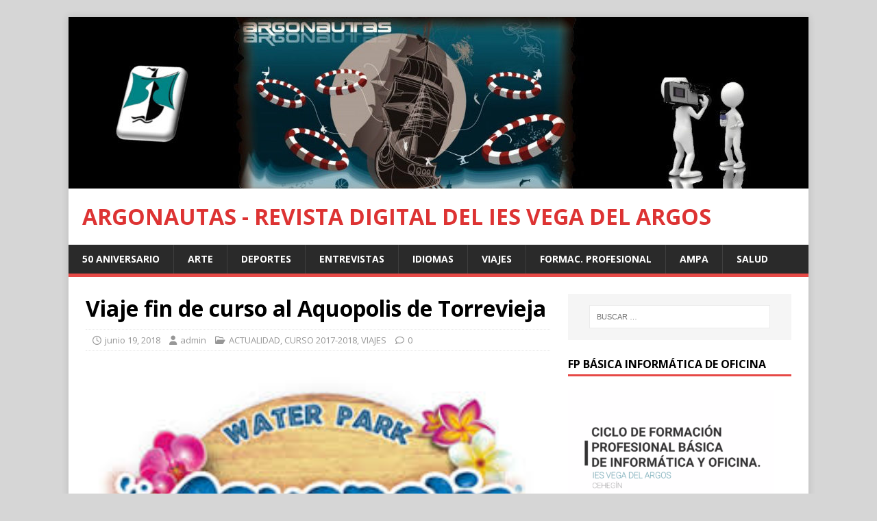

--- FILE ---
content_type: text/html; charset=UTF-8
request_url: https://argonautasdigital.com/actualidad/viaje-fin-de-curso-al-aquopolis-de-torrevieja/
body_size: 31392
content:
<!DOCTYPE html>
<html class="no-js" lang="es">
<head>
<meta charset="UTF-8">
<meta name="viewport" content="width=device-width, initial-scale=1.0">
<link rel="profile" href="http://gmpg.org/xfn/11" />
<link rel="pingback" href="https://argonautasdigital.com/xmlrpc.php" />
<title>Viaje fin de curso al Aquopolis de Torrevieja &#8211; ARGONAUTAS &#8211; Revista Digital del IES Vega del Argos</title>
          <script>
            (function(d){
              var js, id = 'powr-js', ref = d.getElementsByTagName('script')[0];
              if (d.getElementById(id)) {return;}
              js = d.createElement('script'); js.id = id; js.async = true;
              js.src = '//www.powr.io/powr.js';
              js.setAttribute('powr-token','We7AUuTAFP1513602892');
              js.setAttribute('external-type','wordpress');
              ref.parentNode.insertBefore(js, ref);
            }(document));
          </script>
          <meta name='robots' content='max-image-preview:large' />
	<style>img:is([sizes="auto" i], [sizes^="auto," i]) { contain-intrinsic-size: 3000px 1500px }</style>
	<link rel='dns-prefetch' href='//ws.sharethis.com' />
<link rel='dns-prefetch' href='//fonts.googleapis.com' />
<link rel="alternate" type="application/rss+xml" title="ARGONAUTAS - Revista Digital del IES Vega del Argos &raquo; Feed" href="https://argonautasdigital.com/feed/" />
<link rel="alternate" type="application/rss+xml" title="ARGONAUTAS - Revista Digital del IES Vega del Argos &raquo; Feed de los comentarios" href="https://argonautasdigital.com/comments/feed/" />
<link rel="alternate" type="application/rss+xml" title="ARGONAUTAS - Revista Digital del IES Vega del Argos &raquo; Comentario Viaje fin de curso al Aquopolis de Torrevieja del feed" href="https://argonautasdigital.com/actualidad/viaje-fin-de-curso-al-aquopolis-de-torrevieja/feed/" />
<script type="text/javascript">
/* <![CDATA[ */
window._wpemojiSettings = {"baseUrl":"https:\/\/s.w.org\/images\/core\/emoji\/16.0.1\/72x72\/","ext":".png","svgUrl":"https:\/\/s.w.org\/images\/core\/emoji\/16.0.1\/svg\/","svgExt":".svg","source":{"concatemoji":"https:\/\/argonautasdigital.com\/wp-includes\/js\/wp-emoji-release.min.js?ver=6.8.3"}};
/*! This file is auto-generated */
!function(s,n){var o,i,e;function c(e){try{var t={supportTests:e,timestamp:(new Date).valueOf()};sessionStorage.setItem(o,JSON.stringify(t))}catch(e){}}function p(e,t,n){e.clearRect(0,0,e.canvas.width,e.canvas.height),e.fillText(t,0,0);var t=new Uint32Array(e.getImageData(0,0,e.canvas.width,e.canvas.height).data),a=(e.clearRect(0,0,e.canvas.width,e.canvas.height),e.fillText(n,0,0),new Uint32Array(e.getImageData(0,0,e.canvas.width,e.canvas.height).data));return t.every(function(e,t){return e===a[t]})}function u(e,t){e.clearRect(0,0,e.canvas.width,e.canvas.height),e.fillText(t,0,0);for(var n=e.getImageData(16,16,1,1),a=0;a<n.data.length;a++)if(0!==n.data[a])return!1;return!0}function f(e,t,n,a){switch(t){case"flag":return n(e,"\ud83c\udff3\ufe0f\u200d\u26a7\ufe0f","\ud83c\udff3\ufe0f\u200b\u26a7\ufe0f")?!1:!n(e,"\ud83c\udde8\ud83c\uddf6","\ud83c\udde8\u200b\ud83c\uddf6")&&!n(e,"\ud83c\udff4\udb40\udc67\udb40\udc62\udb40\udc65\udb40\udc6e\udb40\udc67\udb40\udc7f","\ud83c\udff4\u200b\udb40\udc67\u200b\udb40\udc62\u200b\udb40\udc65\u200b\udb40\udc6e\u200b\udb40\udc67\u200b\udb40\udc7f");case"emoji":return!a(e,"\ud83e\udedf")}return!1}function g(e,t,n,a){var r="undefined"!=typeof WorkerGlobalScope&&self instanceof WorkerGlobalScope?new OffscreenCanvas(300,150):s.createElement("canvas"),o=r.getContext("2d",{willReadFrequently:!0}),i=(o.textBaseline="top",o.font="600 32px Arial",{});return e.forEach(function(e){i[e]=t(o,e,n,a)}),i}function t(e){var t=s.createElement("script");t.src=e,t.defer=!0,s.head.appendChild(t)}"undefined"!=typeof Promise&&(o="wpEmojiSettingsSupports",i=["flag","emoji"],n.supports={everything:!0,everythingExceptFlag:!0},e=new Promise(function(e){s.addEventListener("DOMContentLoaded",e,{once:!0})}),new Promise(function(t){var n=function(){try{var e=JSON.parse(sessionStorage.getItem(o));if("object"==typeof e&&"number"==typeof e.timestamp&&(new Date).valueOf()<e.timestamp+604800&&"object"==typeof e.supportTests)return e.supportTests}catch(e){}return null}();if(!n){if("undefined"!=typeof Worker&&"undefined"!=typeof OffscreenCanvas&&"undefined"!=typeof URL&&URL.createObjectURL&&"undefined"!=typeof Blob)try{var e="postMessage("+g.toString()+"("+[JSON.stringify(i),f.toString(),p.toString(),u.toString()].join(",")+"));",a=new Blob([e],{type:"text/javascript"}),r=new Worker(URL.createObjectURL(a),{name:"wpTestEmojiSupports"});return void(r.onmessage=function(e){c(n=e.data),r.terminate(),t(n)})}catch(e){}c(n=g(i,f,p,u))}t(n)}).then(function(e){for(var t in e)n.supports[t]=e[t],n.supports.everything=n.supports.everything&&n.supports[t],"flag"!==t&&(n.supports.everythingExceptFlag=n.supports.everythingExceptFlag&&n.supports[t]);n.supports.everythingExceptFlag=n.supports.everythingExceptFlag&&!n.supports.flag,n.DOMReady=!1,n.readyCallback=function(){n.DOMReady=!0}}).then(function(){return e}).then(function(){var e;n.supports.everything||(n.readyCallback(),(e=n.source||{}).concatemoji?t(e.concatemoji):e.wpemoji&&e.twemoji&&(t(e.twemoji),t(e.wpemoji)))}))}((window,document),window._wpemojiSettings);
/* ]]> */
</script>
<style id='wp-emoji-styles-inline-css' type='text/css'>

	img.wp-smiley, img.emoji {
		display: inline !important;
		border: none !important;
		box-shadow: none !important;
		height: 1em !important;
		width: 1em !important;
		margin: 0 0.07em !important;
		vertical-align: -0.1em !important;
		background: none !important;
		padding: 0 !important;
	}
</style>
<link rel='stylesheet' id='wp-block-library-css' href='https://argonautasdigital.com/wp-includes/css/dist/block-library/style.min.css?ver=6.8.3' type='text/css' media='all' />
<style id='classic-theme-styles-inline-css' type='text/css'>
/*! This file is auto-generated */
.wp-block-button__link{color:#fff;background-color:#32373c;border-radius:9999px;box-shadow:none;text-decoration:none;padding:calc(.667em + 2px) calc(1.333em + 2px);font-size:1.125em}.wp-block-file__button{background:#32373c;color:#fff;text-decoration:none}
</style>
<link rel='stylesheet' id='gutenberg-pdfjs-style-css' href='https://argonautasdigital.com/wp-content/plugins/pdfjs-viewer-shortcode/inc/../blocks/build/style-index.css?ver=1769079590' type='text/css' media='all' />
<style id='global-styles-inline-css' type='text/css'>
:root{--wp--preset--aspect-ratio--square: 1;--wp--preset--aspect-ratio--4-3: 4/3;--wp--preset--aspect-ratio--3-4: 3/4;--wp--preset--aspect-ratio--3-2: 3/2;--wp--preset--aspect-ratio--2-3: 2/3;--wp--preset--aspect-ratio--16-9: 16/9;--wp--preset--aspect-ratio--9-16: 9/16;--wp--preset--color--black: #000000;--wp--preset--color--cyan-bluish-gray: #abb8c3;--wp--preset--color--white: #ffffff;--wp--preset--color--pale-pink: #f78da7;--wp--preset--color--vivid-red: #cf2e2e;--wp--preset--color--luminous-vivid-orange: #ff6900;--wp--preset--color--luminous-vivid-amber: #fcb900;--wp--preset--color--light-green-cyan: #7bdcb5;--wp--preset--color--vivid-green-cyan: #00d084;--wp--preset--color--pale-cyan-blue: #8ed1fc;--wp--preset--color--vivid-cyan-blue: #0693e3;--wp--preset--color--vivid-purple: #9b51e0;--wp--preset--gradient--vivid-cyan-blue-to-vivid-purple: linear-gradient(135deg,rgba(6,147,227,1) 0%,rgb(155,81,224) 100%);--wp--preset--gradient--light-green-cyan-to-vivid-green-cyan: linear-gradient(135deg,rgb(122,220,180) 0%,rgb(0,208,130) 100%);--wp--preset--gradient--luminous-vivid-amber-to-luminous-vivid-orange: linear-gradient(135deg,rgba(252,185,0,1) 0%,rgba(255,105,0,1) 100%);--wp--preset--gradient--luminous-vivid-orange-to-vivid-red: linear-gradient(135deg,rgba(255,105,0,1) 0%,rgb(207,46,46) 100%);--wp--preset--gradient--very-light-gray-to-cyan-bluish-gray: linear-gradient(135deg,rgb(238,238,238) 0%,rgb(169,184,195) 100%);--wp--preset--gradient--cool-to-warm-spectrum: linear-gradient(135deg,rgb(74,234,220) 0%,rgb(151,120,209) 20%,rgb(207,42,186) 40%,rgb(238,44,130) 60%,rgb(251,105,98) 80%,rgb(254,248,76) 100%);--wp--preset--gradient--blush-light-purple: linear-gradient(135deg,rgb(255,206,236) 0%,rgb(152,150,240) 100%);--wp--preset--gradient--blush-bordeaux: linear-gradient(135deg,rgb(254,205,165) 0%,rgb(254,45,45) 50%,rgb(107,0,62) 100%);--wp--preset--gradient--luminous-dusk: linear-gradient(135deg,rgb(255,203,112) 0%,rgb(199,81,192) 50%,rgb(65,88,208) 100%);--wp--preset--gradient--pale-ocean: linear-gradient(135deg,rgb(255,245,203) 0%,rgb(182,227,212) 50%,rgb(51,167,181) 100%);--wp--preset--gradient--electric-grass: linear-gradient(135deg,rgb(202,248,128) 0%,rgb(113,206,126) 100%);--wp--preset--gradient--midnight: linear-gradient(135deg,rgb(2,3,129) 0%,rgb(40,116,252) 100%);--wp--preset--font-size--small: 13px;--wp--preset--font-size--medium: 20px;--wp--preset--font-size--large: 36px;--wp--preset--font-size--x-large: 42px;--wp--preset--spacing--20: 0.44rem;--wp--preset--spacing--30: 0.67rem;--wp--preset--spacing--40: 1rem;--wp--preset--spacing--50: 1.5rem;--wp--preset--spacing--60: 2.25rem;--wp--preset--spacing--70: 3.38rem;--wp--preset--spacing--80: 5.06rem;--wp--preset--shadow--natural: 6px 6px 9px rgba(0, 0, 0, 0.2);--wp--preset--shadow--deep: 12px 12px 50px rgba(0, 0, 0, 0.4);--wp--preset--shadow--sharp: 6px 6px 0px rgba(0, 0, 0, 0.2);--wp--preset--shadow--outlined: 6px 6px 0px -3px rgba(255, 255, 255, 1), 6px 6px rgba(0, 0, 0, 1);--wp--preset--shadow--crisp: 6px 6px 0px rgba(0, 0, 0, 1);}:where(.is-layout-flex){gap: 0.5em;}:where(.is-layout-grid){gap: 0.5em;}body .is-layout-flex{display: flex;}.is-layout-flex{flex-wrap: wrap;align-items: center;}.is-layout-flex > :is(*, div){margin: 0;}body .is-layout-grid{display: grid;}.is-layout-grid > :is(*, div){margin: 0;}:where(.wp-block-columns.is-layout-flex){gap: 2em;}:where(.wp-block-columns.is-layout-grid){gap: 2em;}:where(.wp-block-post-template.is-layout-flex){gap: 1.25em;}:where(.wp-block-post-template.is-layout-grid){gap: 1.25em;}.has-black-color{color: var(--wp--preset--color--black) !important;}.has-cyan-bluish-gray-color{color: var(--wp--preset--color--cyan-bluish-gray) !important;}.has-white-color{color: var(--wp--preset--color--white) !important;}.has-pale-pink-color{color: var(--wp--preset--color--pale-pink) !important;}.has-vivid-red-color{color: var(--wp--preset--color--vivid-red) !important;}.has-luminous-vivid-orange-color{color: var(--wp--preset--color--luminous-vivid-orange) !important;}.has-luminous-vivid-amber-color{color: var(--wp--preset--color--luminous-vivid-amber) !important;}.has-light-green-cyan-color{color: var(--wp--preset--color--light-green-cyan) !important;}.has-vivid-green-cyan-color{color: var(--wp--preset--color--vivid-green-cyan) !important;}.has-pale-cyan-blue-color{color: var(--wp--preset--color--pale-cyan-blue) !important;}.has-vivid-cyan-blue-color{color: var(--wp--preset--color--vivid-cyan-blue) !important;}.has-vivid-purple-color{color: var(--wp--preset--color--vivid-purple) !important;}.has-black-background-color{background-color: var(--wp--preset--color--black) !important;}.has-cyan-bluish-gray-background-color{background-color: var(--wp--preset--color--cyan-bluish-gray) !important;}.has-white-background-color{background-color: var(--wp--preset--color--white) !important;}.has-pale-pink-background-color{background-color: var(--wp--preset--color--pale-pink) !important;}.has-vivid-red-background-color{background-color: var(--wp--preset--color--vivid-red) !important;}.has-luminous-vivid-orange-background-color{background-color: var(--wp--preset--color--luminous-vivid-orange) !important;}.has-luminous-vivid-amber-background-color{background-color: var(--wp--preset--color--luminous-vivid-amber) !important;}.has-light-green-cyan-background-color{background-color: var(--wp--preset--color--light-green-cyan) !important;}.has-vivid-green-cyan-background-color{background-color: var(--wp--preset--color--vivid-green-cyan) !important;}.has-pale-cyan-blue-background-color{background-color: var(--wp--preset--color--pale-cyan-blue) !important;}.has-vivid-cyan-blue-background-color{background-color: var(--wp--preset--color--vivid-cyan-blue) !important;}.has-vivid-purple-background-color{background-color: var(--wp--preset--color--vivid-purple) !important;}.has-black-border-color{border-color: var(--wp--preset--color--black) !important;}.has-cyan-bluish-gray-border-color{border-color: var(--wp--preset--color--cyan-bluish-gray) !important;}.has-white-border-color{border-color: var(--wp--preset--color--white) !important;}.has-pale-pink-border-color{border-color: var(--wp--preset--color--pale-pink) !important;}.has-vivid-red-border-color{border-color: var(--wp--preset--color--vivid-red) !important;}.has-luminous-vivid-orange-border-color{border-color: var(--wp--preset--color--luminous-vivid-orange) !important;}.has-luminous-vivid-amber-border-color{border-color: var(--wp--preset--color--luminous-vivid-amber) !important;}.has-light-green-cyan-border-color{border-color: var(--wp--preset--color--light-green-cyan) !important;}.has-vivid-green-cyan-border-color{border-color: var(--wp--preset--color--vivid-green-cyan) !important;}.has-pale-cyan-blue-border-color{border-color: var(--wp--preset--color--pale-cyan-blue) !important;}.has-vivid-cyan-blue-border-color{border-color: var(--wp--preset--color--vivid-cyan-blue) !important;}.has-vivid-purple-border-color{border-color: var(--wp--preset--color--vivid-purple) !important;}.has-vivid-cyan-blue-to-vivid-purple-gradient-background{background: var(--wp--preset--gradient--vivid-cyan-blue-to-vivid-purple) !important;}.has-light-green-cyan-to-vivid-green-cyan-gradient-background{background: var(--wp--preset--gradient--light-green-cyan-to-vivid-green-cyan) !important;}.has-luminous-vivid-amber-to-luminous-vivid-orange-gradient-background{background: var(--wp--preset--gradient--luminous-vivid-amber-to-luminous-vivid-orange) !important;}.has-luminous-vivid-orange-to-vivid-red-gradient-background{background: var(--wp--preset--gradient--luminous-vivid-orange-to-vivid-red) !important;}.has-very-light-gray-to-cyan-bluish-gray-gradient-background{background: var(--wp--preset--gradient--very-light-gray-to-cyan-bluish-gray) !important;}.has-cool-to-warm-spectrum-gradient-background{background: var(--wp--preset--gradient--cool-to-warm-spectrum) !important;}.has-blush-light-purple-gradient-background{background: var(--wp--preset--gradient--blush-light-purple) !important;}.has-blush-bordeaux-gradient-background{background: var(--wp--preset--gradient--blush-bordeaux) !important;}.has-luminous-dusk-gradient-background{background: var(--wp--preset--gradient--luminous-dusk) !important;}.has-pale-ocean-gradient-background{background: var(--wp--preset--gradient--pale-ocean) !important;}.has-electric-grass-gradient-background{background: var(--wp--preset--gradient--electric-grass) !important;}.has-midnight-gradient-background{background: var(--wp--preset--gradient--midnight) !important;}.has-small-font-size{font-size: var(--wp--preset--font-size--small) !important;}.has-medium-font-size{font-size: var(--wp--preset--font-size--medium) !important;}.has-large-font-size{font-size: var(--wp--preset--font-size--large) !important;}.has-x-large-font-size{font-size: var(--wp--preset--font-size--x-large) !important;}
:where(.wp-block-post-template.is-layout-flex){gap: 1.25em;}:where(.wp-block-post-template.is-layout-grid){gap: 1.25em;}
:where(.wp-block-columns.is-layout-flex){gap: 2em;}:where(.wp-block-columns.is-layout-grid){gap: 2em;}
:root :where(.wp-block-pullquote){font-size: 1.5em;line-height: 1.6;}
</style>
<link rel='stylesheet' id='mh-google-fonts-css' href='https://fonts.googleapis.com/css?family=Open+Sans:400,400italic,700,600' type='text/css' media='all' />
<link rel='stylesheet' id='mh-magazine-lite-css' href='https://argonautasdigital.com/wp-content/themes/mh-magazine-lite/style.css?ver=2.10.0' type='text/css' media='all' />
<link rel='stylesheet' id='mh-font-awesome-css' href='https://argonautasdigital.com/wp-content/themes/mh-magazine-lite/includes/font-awesome.min.css' type='text/css' media='all' />
<link rel='stylesheet' id='video-js-css' href='https://argonautasdigital.com/wp-content/plugins/video-embed-thumbnail-generator/video-js/video-js.min.css?ver=7.17.0' type='text/css' media='all' />
<link rel='stylesheet' id='video-js-kg-skin-css' href='https://argonautasdigital.com/wp-content/plugins/video-embed-thumbnail-generator/video-js/kg-video-js-skin.css?ver=4.10.3' type='text/css' media='all' />
<link rel='stylesheet' id='kgvid_video_styles-css' href='https://argonautasdigital.com/wp-content/plugins/video-embed-thumbnail-generator/src/public/css/videopack-styles.css?ver=4.10.3' type='text/css' media='all' />
<link rel='stylesheet' id='adswscCSS-css' href='https://argonautasdigital.com/wp-content/plugins/ads-wp-site-count/css/styles.css?ver=6.8.3' type='text/css' media='all' />
<link rel='stylesheet' id='mediaelementjs-styles-css' href='http://argonautasdigital.com/wp-content/plugins/media-element-html5-video-and-audio-player/mediaelement/v4/mediaelementplayer.min.css?ver=6.8.3' type='text/css' media='all' />
<link rel='stylesheet' id='mediaelementjs-styles-legacy-css' href='http://argonautasdigital.com/wp-content/plugins/media-element-html5-video-and-audio-player/mediaelement/v4/mediaelementplayer-legacy.min.css?ver=6.8.3' type='text/css' media='all' />
<script type="text/javascript" src="https://argonautasdigital.com/wp-includes/js/jquery/jquery.min.js?ver=3.7.1" id="jquery-core-js"></script>
<script type="text/javascript" src="https://argonautasdigital.com/wp-includes/js/jquery/jquery-migrate.min.js?ver=3.4.1" id="jquery-migrate-js"></script>
<script type="text/javascript" id="mh-scripts-js-extra">
/* <![CDATA[ */
var mh_magazine = {"text":{"toggle_menu":"Alternar el men\u00fa"}};
/* ]]> */
</script>
<script type="text/javascript" src="https://argonautasdigital.com/wp-content/themes/mh-magazine-lite/js/scripts.js?ver=2.10.0" id="mh-scripts-js"></script>
<script id='st_insights_js' type="text/javascript" src="https://ws.sharethis.com/button/st_insights.js?publisher=eba0f3ba-f9ab-408c-bc68-c28af5afe749&amp;product=feather&amp;ver=1763125560" id="feather-sharethis-js"></script>
<script type="text/javascript" src="http://argonautasdigital.com/wp-content/plugins/media-element-html5-video-and-audio-player/mediaelement/v4/mediaelement-and-player.min.js?ver=4.2.8" id="mediaelementjs-scripts-js"></script>
<link rel="https://api.w.org/" href="https://argonautasdigital.com/wp-json/" /><link rel="alternate" title="JSON" type="application/json" href="https://argonautasdigital.com/wp-json/wp/v2/posts/519" /><link rel="EditURI" type="application/rsd+xml" title="RSD" href="https://argonautasdigital.com/xmlrpc.php?rsd" />
<meta name="generator" content="WordPress 6.8.3" />
<link rel="canonical" href="https://argonautasdigital.com/actualidad/viaje-fin-de-curso-al-aquopolis-de-torrevieja/" />
<link rel='shortlink' href='https://argonautasdigital.com/?p=519' />
<link rel="alternate" title="oEmbed (JSON)" type="application/json+oembed" href="https://argonautasdigital.com/wp-json/oembed/1.0/embed?url=https%3A%2F%2Fargonautasdigital.com%2Factualidad%2Fviaje-fin-de-curso-al-aquopolis-de-torrevieja%2F" />
<link rel="alternate" title="oEmbed (XML)" type="text/xml+oembed" href="https://argonautasdigital.com/wp-json/oembed/1.0/embed?url=https%3A%2F%2Fargonautasdigital.com%2Factualidad%2Fviaje-fin-de-curso-al-aquopolis-de-torrevieja%2F&#038;format=xml" />
<!--[if lt IE 9]>
<script src="https://argonautasdigital.com/wp-content/themes/mh-magazine-lite/js/css3-mediaqueries.js"></script>
<![endif]-->

<style type="text/css"></style>
<style type="text/css" id="custom-background-css">
body.custom-background { background-color: #d6d6d6; }
</style>
	<style>
.synved-social-resolution-single {
display: inline-block;
}
.synved-social-resolution-normal {
display: inline-block;
}
.synved-social-resolution-hidef {
display: none;
}

@media only screen and (min--moz-device-pixel-ratio: 2),
only screen and (-o-min-device-pixel-ratio: 2/1),
only screen and (-webkit-min-device-pixel-ratio: 2),
only screen and (min-device-pixel-ratio: 2),
only screen and (min-resolution: 2dppx),
only screen and (min-resolution: 192dpi) {
	.synved-social-resolution-normal {
	display: none;
	}
	.synved-social-resolution-hidef {
	display: inline-block;
	}
}
</style></head>
<body id="mh-mobile" class="wp-singular post-template-default single single-post postid-519 single-format-standard custom-background wp-theme-mh-magazine-lite mh-right-sb" itemscope="itemscope" itemtype="https://schema.org/WebPage">
<div class="mh-container mh-container-outer">
<div class="mh-header-mobile-nav mh-clearfix"></div>
<header class="mh-header" itemscope="itemscope" itemtype="https://schema.org/WPHeader">
	<div class="mh-container mh-container-inner mh-row mh-clearfix">
		<div class="mh-custom-header mh-clearfix">
<a class="mh-header-image-link" href="https://argonautasdigital.com/" title="ARGONAUTAS - Revista Digital del IES Vega del Argos" rel="home">
<img class="mh-header-image" src="https://argonautasdigital.com/wp-content/uploads/2017/10/cropped-encabezado-argonautas-completo.jpg" height="250" width="1080" alt="ARGONAUTAS - Revista Digital del IES Vega del Argos" />
</a>
<div class="mh-site-identity">
<div class="mh-site-logo" role="banner" itemscope="itemscope" itemtype="https://schema.org/Brand">
<style type="text/css" id="mh-header-css">.mh-header-title, .mh-header-tagline { color: #dd3333; }</style>
<div class="mh-header-text">
<a class="mh-header-text-link" href="https://argonautasdigital.com/" title="ARGONAUTAS - Revista Digital del IES Vega del Argos" rel="home">
<h2 class="mh-header-title">ARGONAUTAS - Revista Digital del IES Vega del Argos</h2>
</a>
</div>
</div>
</div>
</div>
	</div>
	<div class="mh-main-nav-wrap">
		<nav class="mh-navigation mh-main-nav mh-container mh-container-inner mh-clearfix" itemscope="itemscope" itemtype="https://schema.org/SiteNavigationElement">
			<div class="menu-superior-container"><ul id="menu-superior" class="menu"><li id="menu-item-620" class="menu-item menu-item-type-taxonomy menu-item-object-category menu-item-620"><a href="https://argonautasdigital.com/category/50-aniversario/">50 ANIVERSARIO</a></li>
<li id="menu-item-41" class="menu-item menu-item-type-taxonomy menu-item-object-category menu-item-41"><a href="https://argonautasdigital.com/category/arte/">ARTE</a></li>
<li id="menu-item-43" class="menu-item menu-item-type-taxonomy menu-item-object-category menu-item-43"><a href="https://argonautasdigital.com/category/deportes/">DEPORTES</a></li>
<li id="menu-item-44" class="menu-item menu-item-type-taxonomy menu-item-object-category menu-item-44"><a href="https://argonautasdigital.com/category/entrevistas/">ENTREVISTAS</a></li>
<li id="menu-item-45" class="menu-item menu-item-type-taxonomy menu-item-object-category menu-item-45"><a href="https://argonautasdigital.com/category/idiomas/">IDIOMAS</a></li>
<li id="menu-item-46" class="menu-item menu-item-type-taxonomy menu-item-object-category current-post-ancestor current-menu-parent current-post-parent menu-item-46"><a href="https://argonautasdigital.com/category/viajes/">VIAJES</a></li>
<li id="menu-item-243" class="menu-item menu-item-type-taxonomy menu-item-object-category menu-item-243"><a href="https://argonautasdigital.com/category/formacion-profesional/">FORMAC. PROFESIONAL</a></li>
<li id="menu-item-619" class="menu-item menu-item-type-taxonomy menu-item-object-category menu-item-619"><a href="https://argonautasdigital.com/category/ampa/">AMPA</a></li>
<li id="menu-item-1321" class="menu-item menu-item-type-post_type menu-item-object-page menu-item-1321"><a href="https://argonautasdigital.com/boomerang-de-la-salud/">SALUD</a></li>
</ul></div>		</nav>
	</div>
</header><div class="mh-wrapper mh-clearfix">
	<div id="main-content" class="mh-content" role="main" itemprop="mainContentOfPage"><article id="post-519" class="post-519 post type-post status-publish format-standard has-post-thumbnail hentry category-actualidad category-curso-2017-2018 category-viajes tag-apuntate-un-punto tag-aquopolis tag-fin-de-curso tag-viaje">
	<header class="entry-header mh-clearfix"><h1 class="entry-title">Viaje fin de curso al Aquopolis de Torrevieja</h1><p class="mh-meta entry-meta">
<span class="entry-meta-date updated"><i class="far fa-clock"></i><a href="https://argonautasdigital.com/2018/06/">junio 19, 2018</a></span>
<span class="entry-meta-author author vcard"><i class="fa fa-user"></i><a class="fn" href="https://argonautasdigital.com/author/admin/">admin</a></span>
<span class="entry-meta-categories"><i class="far fa-folder-open"></i><a href="https://argonautasdigital.com/category/actualidad/" rel="category tag">ACTUALIDAD</a>, <a href="https://argonautasdigital.com/category/curso-2017-2018/" rel="category tag">CURSO 2017-2018</a>, <a href="https://argonautasdigital.com/category/viajes/" rel="category tag">VIAJES</a></span>
<span class="entry-meta-comments"><i class="far fa-comment"></i><a class="mh-comment-scroll" href="https://argonautasdigital.com/actualidad/viaje-fin-de-curso-al-aquopolis-de-torrevieja/#mh-comments">0</a></span>
</p>
	</header>
		<div class="entry-content mh-clearfix">
<figure class="entry-thumbnail">
<img src="https://argonautasdigital.com/wp-content/uploads/2018/06/aquopolis.jpg" alt="" title="aquopolis" />
</figure>
<a class="synved-social-button synved-social-button-share synved-social-size-48 synved-social-resolution-single synved-social-provider-facebook nolightbox" data-provider="facebook" target="_blank" rel="nofollow" title="Share on Facebook" href="https://www.facebook.com/sharer.php?u=https%3A%2F%2Fargonautasdigital.com%2Factualidad%2Fviaje-fin-de-curso-al-aquopolis-de-torrevieja%2F&#038;t=Viaje%20fin%20de%20curso%20al%20Aquopolis%20de%20Torrevieja&#038;s=100&#038;p&#091;url&#093;=https%3A%2F%2Fargonautasdigital.com%2Factualidad%2Fviaje-fin-de-curso-al-aquopolis-de-torrevieja%2F&#038;p&#091;images&#093;&#091;0&#093;=https%3A%2F%2Fargonautasdigital.com%2Fwp-content%2Fuploads%2F2018%2F06%2Faquopolis.jpg&#038;p&#091;title&#093;=Viaje%20fin%20de%20curso%20al%20Aquopolis%20de%20Torrevieja" style="font-size: 0px;width:48px;height:48px;margin:0;margin-bottom:5px;margin-right:5px"><img decoding="async" alt="Facebook" title="Share on Facebook" class="synved-share-image synved-social-image synved-social-image-share" width="48" height="48" style="display: inline;width:48px;height:48px;margin: 0;padding: 0;border: none;box-shadow: none" src="https://argonautasdigital.com/wp-content/plugins/social-media-feather/synved-social/image/social/regular/96x96/facebook.png" /></a><a class="synved-social-button synved-social-button-share synved-social-size-48 synved-social-resolution-single synved-social-provider-twitter nolightbox" data-provider="twitter" target="_blank" rel="nofollow" title="Share on Twitter" href="https://twitter.com/intent/tweet?url=https%3A%2F%2Fargonautasdigital.com%2Factualidad%2Fviaje-fin-de-curso-al-aquopolis-de-torrevieja%2F&#038;text=Hey%20check%20this%20out" style="font-size: 0px;width:48px;height:48px;margin:0;margin-bottom:5px;margin-right:5px"><img decoding="async" alt="twitter" title="Share on Twitter" class="synved-share-image synved-social-image synved-social-image-share" width="48" height="48" style="display: inline;width:48px;height:48px;margin: 0;padding: 0;border: none;box-shadow: none" src="https://argonautasdigital.com/wp-content/plugins/social-media-feather/synved-social/image/social/regular/96x96/twitter.png" /></a><a class="synved-social-button synved-social-button-share synved-social-size-48 synved-social-resolution-single synved-social-provider-reddit nolightbox" data-provider="reddit" target="_blank" rel="nofollow" title="Share on Reddit" href="https://www.reddit.com/submit?url=https%3A%2F%2Fargonautasdigital.com%2Factualidad%2Fviaje-fin-de-curso-al-aquopolis-de-torrevieja%2F&#038;title=Viaje%20fin%20de%20curso%20al%20Aquopolis%20de%20Torrevieja" style="font-size: 0px;width:48px;height:48px;margin:0;margin-bottom:5px;margin-right:5px"><img decoding="async" alt="reddit" title="Share on Reddit" class="synved-share-image synved-social-image synved-social-image-share" width="48" height="48" style="display: inline;width:48px;height:48px;margin: 0;padding: 0;border: none;box-shadow: none" src="https://argonautasdigital.com/wp-content/plugins/social-media-feather/synved-social/image/social/regular/96x96/reddit.png" /></a><a class="synved-social-button synved-social-button-share synved-social-size-48 synved-social-resolution-single synved-social-provider-pinterest nolightbox" data-provider="pinterest" target="_blank" rel="nofollow" title="Pin it with Pinterest" href="https://pinterest.com/pin/create/button/?url=https%3A%2F%2Fargonautasdigital.com%2Factualidad%2Fviaje-fin-de-curso-al-aquopolis-de-torrevieja%2F&#038;media=https%3A%2F%2Fargonautasdigital.com%2Fwp-content%2Fuploads%2F2018%2F06%2Faquopolis.jpg&#038;description=Viaje%20fin%20de%20curso%20al%20Aquopolis%20de%20Torrevieja" style="font-size: 0px;width:48px;height:48px;margin:0;margin-bottom:5px;margin-right:5px"><img loading="lazy" decoding="async" alt="pinterest" title="Pin it with Pinterest" class="synved-share-image synved-social-image synved-social-image-share" width="48" height="48" style="display: inline;width:48px;height:48px;margin: 0;padding: 0;border: none;box-shadow: none" src="https://argonautasdigital.com/wp-content/plugins/social-media-feather/synved-social/image/social/regular/96x96/pinterest.png" /></a><a class="synved-social-button synved-social-button-share synved-social-size-48 synved-social-resolution-single synved-social-provider-linkedin nolightbox" data-provider="linkedin" target="_blank" rel="nofollow" title="Share on Linkedin" href="https://www.linkedin.com/shareArticle?mini=true&#038;url=https%3A%2F%2Fargonautasdigital.com%2Factualidad%2Fviaje-fin-de-curso-al-aquopolis-de-torrevieja%2F&#038;title=Viaje%20fin%20de%20curso%20al%20Aquopolis%20de%20Torrevieja" style="font-size: 0px;width:48px;height:48px;margin:0;margin-bottom:5px;margin-right:5px"><img loading="lazy" decoding="async" alt="linkedin" title="Share on Linkedin" class="synved-share-image synved-social-image synved-social-image-share" width="48" height="48" style="display: inline;width:48px;height:48px;margin: 0;padding: 0;border: none;box-shadow: none" src="https://argonautasdigital.com/wp-content/plugins/social-media-feather/synved-social/image/social/regular/96x96/linkedin.png" /></a><a class="synved-social-button synved-social-button-share synved-social-size-48 synved-social-resolution-single synved-social-provider-mail nolightbox" data-provider="mail" rel="nofollow" title="Share by email" href="mailto:?subject=Viaje%20fin%20de%20curso%20al%20Aquopolis%20de%20Torrevieja&#038;body=Hey%20check%20this%20out:%20https%3A%2F%2Fargonautasdigital.com%2Factualidad%2Fviaje-fin-de-curso-al-aquopolis-de-torrevieja%2F" style="font-size: 0px;width:48px;height:48px;margin:0;margin-bottom:5px"><img loading="lazy" decoding="async" alt="mail" title="Share by email" class="synved-share-image synved-social-image synved-social-image-share" width="48" height="48" style="display: inline;width:48px;height:48px;margin: 0;padding: 0;border: none;box-shadow: none" src="https://argonautasdigital.com/wp-content/plugins/social-media-feather/synved-social/image/social/regular/96x96/mail.png" /></a><p>&nbsp;</p>
<p>El pasado 18 de Junio, como viene siendo tradición,  todos los alumnos del IES Vega del Argos pudieron disfrutar de una actividad final que en este curso consistía en la excursión al parque acuático de Torrevieja.</p>
<p>Un grupo de 80 alumnos acompañados por 5 profesores realizaron esta actividad extraescolar, donde se premia a los ganadores del programa «Apúntate un punto» así como a los responsables de cada grupo con una reducción del 50% en el coste final de la actividad. La diversión estuvo presente durante toda la jornada. Como comprobación, os dejamos unas fotos que lo demuestran:</p>
<div data-carousel-extra='{"blog_id":1,"permalink":"https:\/\/argonautasdigital.com\/actualidad\/viaje-fin-de-curso-al-aquopolis-de-torrevieja\/","likes_blog_id":false}' id='gallery-1' class='gallery galleryid-519 gallery-columns-3 gallery-size-thumbnail'><figure class='gallery-item'>
			<div class='gallery-icon landscape'>
				<a href='https://argonautasdigital.com/img_20180618_112932/'><img loading="lazy" decoding="async" width="150" height="150" src="https://argonautasdigital.com/wp-content/uploads/2018/06/IMG_20180618_112932-150x150.jpg" class="attachment-thumbnail size-thumbnail" alt="" data-attachment-id="526" data-orig-file="https://argonautasdigital.com/wp-content/uploads/2018/06/IMG_20180618_112932.jpg" data-orig-size="4160,3120" data-comments-opened="1" data-image-meta="{&quot;aperture&quot;:&quot;2&quot;,&quot;credit&quot;:&quot;&quot;,&quot;camera&quot;:&quot;Redmi 4X&quot;,&quot;caption&quot;:&quot;&quot;,&quot;created_timestamp&quot;:&quot;1529321372&quot;,&quot;copyright&quot;:&quot;&quot;,&quot;focal_length&quot;:&quot;4.12&quot;,&quot;iso&quot;:&quot;100&quot;,&quot;shutter_speed&quot;:&quot;0.00098425196850394&quot;,&quot;title&quot;:&quot;&quot;,&quot;orientation&quot;:&quot;0&quot;,&quot;keywords&quot;:&quot;Array&quot;}" data-image-title="IMG_20180618_112932" data-image-description="" data-medium-file="https://argonautasdigital.com/wp-content/uploads/2018/06/IMG_20180618_112932-300x225.jpg" data-large-file="https://argonautasdigital.com/wp-content/uploads/2018/06/IMG_20180618_112932-1024x768.jpg" /></a>
			</div></figure><figure class='gallery-item'>
			<div class='gallery-icon landscape'>
				<a href='https://argonautasdigital.com/img_20180618_180912/'><img loading="lazy" decoding="async" width="150" height="150" src="https://argonautasdigital.com/wp-content/uploads/2018/06/IMG_20180618_180912-150x150.jpg" class="attachment-thumbnail size-thumbnail" alt="" data-attachment-id="527" data-orig-file="https://argonautasdigital.com/wp-content/uploads/2018/06/IMG_20180618_180912.jpg" data-orig-size="4160,3120" data-comments-opened="1" data-image-meta="{&quot;aperture&quot;:&quot;2&quot;,&quot;credit&quot;:&quot;&quot;,&quot;camera&quot;:&quot;Redmi 4X&quot;,&quot;caption&quot;:&quot;&quot;,&quot;created_timestamp&quot;:&quot;1529345352&quot;,&quot;copyright&quot;:&quot;&quot;,&quot;focal_length&quot;:&quot;4.12&quot;,&quot;iso&quot;:&quot;100&quot;,&quot;shutter_speed&quot;:&quot;0.0017331022530329&quot;,&quot;title&quot;:&quot;&quot;,&quot;orientation&quot;:&quot;0&quot;,&quot;keywords&quot;:&quot;Array&quot;}" data-image-title="IMG_20180618_180912" data-image-description="" data-medium-file="https://argonautasdigital.com/wp-content/uploads/2018/06/IMG_20180618_180912-300x225.jpg" data-large-file="https://argonautasdigital.com/wp-content/uploads/2018/06/IMG_20180618_180912-1024x768.jpg" /></a>
			</div></figure><figure class='gallery-item'>
			<div class='gallery-icon landscape'>
				<a href='https://argonautasdigital.com/img_20180618_112814/'><img loading="lazy" decoding="async" width="150" height="150" src="https://argonautasdigital.com/wp-content/uploads/2018/06/IMG_20180618_112814-150x150.jpg" class="attachment-thumbnail size-thumbnail" alt="" data-attachment-id="524" data-orig-file="https://argonautasdigital.com/wp-content/uploads/2018/06/IMG_20180618_112814.jpg" data-orig-size="4160,3120" data-comments-opened="1" data-image-meta="{&quot;aperture&quot;:&quot;2&quot;,&quot;credit&quot;:&quot;&quot;,&quot;camera&quot;:&quot;Redmi 4X&quot;,&quot;caption&quot;:&quot;&quot;,&quot;created_timestamp&quot;:&quot;1529321294&quot;,&quot;copyright&quot;:&quot;&quot;,&quot;focal_length&quot;:&quot;4.12&quot;,&quot;iso&quot;:&quot;101&quot;,&quot;shutter_speed&quot;:&quot;0.00054347826086957&quot;,&quot;title&quot;:&quot;&quot;,&quot;orientation&quot;:&quot;0&quot;,&quot;keywords&quot;:&quot;Array&quot;}" data-image-title="IMG_20180618_112814" data-image-description="" data-medium-file="https://argonautasdigital.com/wp-content/uploads/2018/06/IMG_20180618_112814-300x225.jpg" data-large-file="https://argonautasdigital.com/wp-content/uploads/2018/06/IMG_20180618_112814-1024x768.jpg" /></a>
			</div></figure><figure class='gallery-item'>
			<div class='gallery-icon landscape'>
				<a href='https://argonautasdigital.com/img_20180618_112925/'><img loading="lazy" decoding="async" width="150" height="150" src="https://argonautasdigital.com/wp-content/uploads/2018/06/IMG_20180618_112925-150x150.jpg" class="attachment-thumbnail size-thumbnail" alt="" data-attachment-id="525" data-orig-file="https://argonautasdigital.com/wp-content/uploads/2018/06/IMG_20180618_112925.jpg" data-orig-size="4160,3120" data-comments-opened="1" data-image-meta="{&quot;aperture&quot;:&quot;2&quot;,&quot;credit&quot;:&quot;&quot;,&quot;camera&quot;:&quot;Redmi 4X&quot;,&quot;caption&quot;:&quot;&quot;,&quot;created_timestamp&quot;:&quot;1529321365&quot;,&quot;copyright&quot;:&quot;&quot;,&quot;focal_length&quot;:&quot;4.12&quot;,&quot;iso&quot;:&quot;100&quot;,&quot;shutter_speed&quot;:&quot;0.00096432015429122&quot;,&quot;title&quot;:&quot;&quot;,&quot;orientation&quot;:&quot;0&quot;,&quot;keywords&quot;:&quot;Array&quot;}" data-image-title="IMG_20180618_112925" data-image-description="" data-medium-file="https://argonautasdigital.com/wp-content/uploads/2018/06/IMG_20180618_112925-300x225.jpg" data-large-file="https://argonautasdigital.com/wp-content/uploads/2018/06/IMG_20180618_112925-1024x768.jpg" /></a>
			</div></figure><figure class='gallery-item'>
			<div class='gallery-icon landscape'>
				<a href='https://argonautasdigital.com/img_20180618_112806/'><img loading="lazy" decoding="async" width="150" height="150" src="https://argonautasdigital.com/wp-content/uploads/2018/06/IMG_20180618_112806-150x150.jpg" class="attachment-thumbnail size-thumbnail" alt="" data-attachment-id="523" data-orig-file="https://argonautasdigital.com/wp-content/uploads/2018/06/IMG_20180618_112806.jpg" data-orig-size="4160,3120" data-comments-opened="1" data-image-meta="{&quot;aperture&quot;:&quot;2&quot;,&quot;credit&quot;:&quot;&quot;,&quot;camera&quot;:&quot;Redmi 4X&quot;,&quot;caption&quot;:&quot;&quot;,&quot;created_timestamp&quot;:&quot;1529321285&quot;,&quot;copyright&quot;:&quot;&quot;,&quot;focal_length&quot;:&quot;4.12&quot;,&quot;iso&quot;:&quot;101&quot;,&quot;shutter_speed&quot;:&quot;0.00054347826086957&quot;,&quot;title&quot;:&quot;&quot;,&quot;orientation&quot;:&quot;0&quot;,&quot;keywords&quot;:&quot;Array&quot;}" data-image-title="IMG_20180618_112806" data-image-description="" data-medium-file="https://argonautasdigital.com/wp-content/uploads/2018/06/IMG_20180618_112806-300x225.jpg" data-large-file="https://argonautasdigital.com/wp-content/uploads/2018/06/IMG_20180618_112806-1024x768.jpg" /></a>
			</div></figure><figure class='gallery-item'>
			<div class='gallery-icon landscape'>
				<a href='https://argonautasdigital.com/aquopolis-torrevieja/'><img loading="lazy" decoding="async" width="150" height="150" src="https://argonautasdigital.com/wp-content/uploads/2018/06/aquopolis-torrevieja-150x150.jpg" class="attachment-thumbnail size-thumbnail" alt="" data-attachment-id="522" data-orig-file="https://argonautasdigital.com/wp-content/uploads/2018/06/aquopolis-torrevieja.jpg" data-orig-size="550,450" data-comments-opened="1" data-image-meta="{&quot;aperture&quot;:&quot;0&quot;,&quot;credit&quot;:&quot;&quot;,&quot;camera&quot;:&quot;&quot;,&quot;caption&quot;:&quot;&quot;,&quot;created_timestamp&quot;:&quot;0&quot;,&quot;copyright&quot;:&quot;&quot;,&quot;focal_length&quot;:&quot;0&quot;,&quot;iso&quot;:&quot;0&quot;,&quot;shutter_speed&quot;:&quot;0&quot;,&quot;title&quot;:&quot;&quot;,&quot;orientation&quot;:&quot;0&quot;,&quot;keywords&quot;:&quot;Array&quot;}" data-image-title="aquopolis-torrevieja" data-image-description="" data-medium-file="https://argonautasdigital.com/wp-content/uploads/2018/06/aquopolis-torrevieja-300x245.jpg" data-large-file="https://argonautasdigital.com/wp-content/uploads/2018/06/aquopolis-torrevieja.jpg" /></a>
			</div></figure><figure class='gallery-item'>
			<div class='gallery-icon landscape'>
				<a href='https://argonautasdigital.com/8e7225df3b9e8be7739fac9d2a4c0832/'><img loading="lazy" decoding="async" width="150" height="150" src="https://argonautasdigital.com/wp-content/uploads/2018/06/8e7225df3b9e8be7739fac9d2a4c0832-150x150.jpg" class="attachment-thumbnail size-thumbnail" alt="" data-attachment-id="521" data-orig-file="https://argonautasdigital.com/wp-content/uploads/2018/06/8e7225df3b9e8be7739fac9d2a4c0832.jpg" data-orig-size="600,400" data-comments-opened="1" data-image-meta="{&quot;aperture&quot;:&quot;0&quot;,&quot;credit&quot;:&quot;&quot;,&quot;camera&quot;:&quot;&quot;,&quot;caption&quot;:&quot;&quot;,&quot;created_timestamp&quot;:&quot;0&quot;,&quot;copyright&quot;:&quot;&quot;,&quot;focal_length&quot;:&quot;0&quot;,&quot;iso&quot;:&quot;0&quot;,&quot;shutter_speed&quot;:&quot;0&quot;,&quot;title&quot;:&quot;&quot;,&quot;orientation&quot;:&quot;0&quot;,&quot;keywords&quot;:&quot;Array&quot;}" data-image-title="8e7225df3b9e8be7739fac9d2a4c0832" data-image-description="" data-medium-file="https://argonautasdigital.com/wp-content/uploads/2018/06/8e7225df3b9e8be7739fac9d2a4c0832-300x200.jpg" data-large-file="https://argonautasdigital.com/wp-content/uploads/2018/06/8e7225df3b9e8be7739fac9d2a4c0832.jpg" /></a>
			</div></figure>
		</div>

	</div><div class="entry-tags mh-clearfix"><i class="fa fa-tag"></i><ul><li><a href="https://argonautasdigital.com/tag/apuntate-un-punto/" rel="tag">apuntate un punto</a></li><li><a href="https://argonautasdigital.com/tag/aquopolis/" rel="tag">aquopolis</a></li><li><a href="https://argonautasdigital.com/tag/fin-de-curso/" rel="tag">fin de curso</a></li><li><a href="https://argonautasdigital.com/tag/viaje/" rel="tag">viaje</a></li></ul></div></article><nav class="mh-post-nav mh-row mh-clearfix" itemscope="itemscope" itemtype="https://schema.org/SiteNavigationElement">
<div class="mh-col-1-2 mh-post-nav-item mh-post-nav-prev">
<a href="https://argonautasdigital.com/deportes/la-aventura-del-himalaya/" rel="prev"><img width="80" height="60" src="https://argonautasdigital.com/wp-content/uploads/2018/06/logo-80x60.png" class="attachment-mh-magazine-lite-small size-mh-magazine-lite-small wp-post-image" alt="" decoding="async" loading="lazy" srcset="https://argonautasdigital.com/wp-content/uploads/2018/06/logo-80x60.png 80w, https://argonautasdigital.com/wp-content/uploads/2018/06/logo-326x245.png 326w" sizes="auto, (max-width: 80px) 100vw, 80px" data-attachment-id="514" data-orig-file="https://argonautasdigital.com/wp-content/uploads/2018/06/logo.png" data-orig-size="486,296" data-comments-opened="1" data-image-meta="{&quot;aperture&quot;:&quot;0&quot;,&quot;credit&quot;:&quot;&quot;,&quot;camera&quot;:&quot;&quot;,&quot;caption&quot;:&quot;&quot;,&quot;created_timestamp&quot;:&quot;0&quot;,&quot;copyright&quot;:&quot;&quot;,&quot;focal_length&quot;:&quot;0&quot;,&quot;iso&quot;:&quot;0&quot;,&quot;shutter_speed&quot;:&quot;0&quot;,&quot;title&quot;:&quot;&quot;,&quot;orientation&quot;:&quot;0&quot;,&quot;keywords&quot;:&quot;Array&quot;}" data-image-title="logo" data-image-description="" data-medium-file="https://argonautasdigital.com/wp-content/uploads/2018/06/logo-300x183.png" data-large-file="https://argonautasdigital.com/wp-content/uploads/2018/06/logo.png" /><span>Anterior</span><p>La Aventura del Himalaya</p></a></div>
<div class="mh-col-1-2 mh-post-nav-item mh-post-nav-next">
<a href="https://argonautasdigital.com/actualidad/calendario-de-examenes-de-recuperacion-de-septiembre/" rel="next"><img width="80" height="60" src="https://argonautasdigital.com/wp-content/uploads/2018/06/examenesseptiembre-80x60.jpg" class="attachment-mh-magazine-lite-small size-mh-magazine-lite-small wp-post-image" alt="" decoding="async" loading="lazy" srcset="https://argonautasdigital.com/wp-content/uploads/2018/06/examenesseptiembre-80x60.jpg 80w, https://argonautasdigital.com/wp-content/uploads/2018/06/examenesseptiembre-300x230.jpg 300w, https://argonautasdigital.com/wp-content/uploads/2018/06/examenesseptiembre-326x245.jpg 326w, https://argonautasdigital.com/wp-content/uploads/2018/06/examenesseptiembre.jpg 405w" sizes="auto, (max-width: 80px) 100vw, 80px" data-attachment-id="546" data-orig-file="https://argonautasdigital.com/wp-content/uploads/2018/06/examenesseptiembre.jpg" data-orig-size="405,311" data-comments-opened="1" data-image-meta="{&quot;aperture&quot;:&quot;0&quot;,&quot;credit&quot;:&quot;&quot;,&quot;camera&quot;:&quot;&quot;,&quot;caption&quot;:&quot;&quot;,&quot;created_timestamp&quot;:&quot;0&quot;,&quot;copyright&quot;:&quot;&quot;,&quot;focal_length&quot;:&quot;0&quot;,&quot;iso&quot;:&quot;0&quot;,&quot;shutter_speed&quot;:&quot;0&quot;,&quot;title&quot;:&quot;&quot;,&quot;orientation&quot;:&quot;0&quot;,&quot;keywords&quot;:&quot;Array&quot;}" data-image-title="examenesseptiembre" data-image-description="" data-medium-file="https://argonautasdigital.com/wp-content/uploads/2018/06/examenesseptiembre-300x230.jpg" data-large-file="https://argonautasdigital.com/wp-content/uploads/2018/06/examenesseptiembre.jpg" /><span>Siguiente</span><p>Calendario de exámenes de recuperación de septiembre</p></a></div>
</nav>
		<h4 id="mh-comments" class="mh-widget-title mh-comment-form-title">
			<span class="mh-widget-title-inner">
				Sé el primero en comentar			</span>
		</h4>	<div id="respond" class="comment-respond">
		<h3 id="reply-title" class="comment-reply-title">Dejar una contestacion <small><a rel="nofollow" id="cancel-comment-reply-link" href="/actualidad/viaje-fin-de-curso-al-aquopolis-de-torrevieja/#respond" style="display:none;">Cancelar la respuesta</a></small></h3><form action="https://argonautasdigital.com/wp-comments-post.php" method="post" id="commentform" class="comment-form"><p class="comment-notes">Tu dirección de correo electrónico no será publicada.</p><p class="comment-form-comment"><label for="comment">Comentario</label><br/><textarea id="comment" name="comment" cols="45" rows="5" aria-required="true"></textarea></p><p class="comment-form-author"><label for="author">Nombre</label><span class="required">*</span><br/><input id="author" name="author" type="text" value="" size="30" aria-required='true' /></p>
<p class="comment-form-email"><label for="email">Correo electrónico</label><span class="required">*</span><br/><input id="email" name="email" type="text" value="" size="30" aria-required='true' /></p>
<p class="comment-form-url"><label for="url">Web</label><br/><input id="url" name="url" type="text" value="" size="30" /></p>
<p class="comment-form-cookies-consent"><input id="wp-comment-cookies-consent" name="wp-comment-cookies-consent" type="checkbox" value="yes" /><label for="wp-comment-cookies-consent">Guarda mi nombre, correo electrónico y web en este navegador para la próxima vez que comente.</label></p>
<p class="form-submit"><input name="submit" type="submit" id="submit" class="submit" value="Publicar el comentario" /> <input type='hidden' name='comment_post_ID' value='519' id='comment_post_ID' />
<input type='hidden' name='comment_parent' id='comment_parent' value='0' />
</p><p style="display: none !important;" class="akismet-fields-container" data-prefix="ak_"><label>&#916;<textarea name="ak_hp_textarea" cols="45" rows="8" maxlength="100"></textarea></label><input type="hidden" id="ak_js_1" name="ak_js" value="56"/><script>document.getElementById( "ak_js_1" ).setAttribute( "value", ( new Date() ).getTime() );</script></p></form>	</div><!-- #respond -->
		</div>
	<aside class="mh-widget-col-1 mh-sidebar" itemscope="itemscope" itemtype="https://schema.org/WPSideBar"><div id="search-2" class="mh-widget widget_search"><form role="search" method="get" class="search-form" action="https://argonautasdigital.com/">
				<label>
					<span class="screen-reader-text">Buscar:</span>
					<input type="search" class="search-field" placeholder="Buscar &hellip;" value="" name="s" />
				</label>
				<input type="submit" class="search-submit" value="Buscar" />
			</form></div><div id="media_image-19" class="mh-widget widget_media_image"><h4 class="mh-widget-title"><span class="mh-widget-title-inner">FP BÁSICA INFORMÁTICA DE OFICINA</span></h4><figure style="width: 300px" class="wp-caption alignnone"><a href="https://www.youtube.com/watch?v=DltPHCNlR-k"><img width="300" height="179" src="https://argonautasdigital.com/wp-content/uploads/2021/03/fpb-informatica-de-oficina-300x179.png" class="image wp-image-1738  attachment-medium size-medium" alt="" style="max-width: 100%; height: auto;" decoding="async" loading="lazy" srcset="https://argonautasdigital.com/wp-content/uploads/2021/03/fpb-informatica-de-oficina-300x179.png 300w, https://argonautasdigital.com/wp-content/uploads/2021/03/fpb-informatica-de-oficina-768x457.png 768w, https://argonautasdigital.com/wp-content/uploads/2021/03/fpb-informatica-de-oficina.png 971w" sizes="auto, (max-width: 300px) 100vw, 300px" data-attachment-id="1738" data-orig-file="https://argonautasdigital.com/wp-content/uploads/2021/03/fpb-informatica-de-oficina.png" data-orig-size="971,578" data-comments-opened="1" data-image-meta="{&quot;aperture&quot;:&quot;0&quot;,&quot;credit&quot;:&quot;&quot;,&quot;camera&quot;:&quot;&quot;,&quot;caption&quot;:&quot;&quot;,&quot;created_timestamp&quot;:&quot;0&quot;,&quot;copyright&quot;:&quot;&quot;,&quot;focal_length&quot;:&quot;0&quot;,&quot;iso&quot;:&quot;0&quot;,&quot;shutter_speed&quot;:&quot;0&quot;,&quot;title&quot;:&quot;&quot;,&quot;orientation&quot;:&quot;0&quot;,&quot;keywords&quot;:&quot;Array&quot;}" data-image-title="fpb informatica de oficina" data-image-description="" data-medium-file="https://argonautasdigital.com/wp-content/uploads/2021/03/fpb-informatica-de-oficina-300x179.png" data-large-file="https://argonautasdigital.com/wp-content/uploads/2021/03/fpb-informatica-de-oficina.png" /></a><figcaption class="wp-caption-text">FP BÁSICA INFORMÁTICA DE OFICINA. IES VEGA DEL ARGOS</figcaption></figure></div><div id="media_image-16" class="mh-widget widget_media_image"><h4 class="mh-widget-title"><span class="mh-widget-title-inner">Conoce nuestro centro</span></h4><a href="https://www.youtube.com/watch?v=Igd2I3-b8i4"><img width="300" height="105" src="https://argonautasdigital.com/wp-content/uploads/2021/02/viaje-vega-argos-300x105.png" class="image wp-image-1703  attachment-medium size-medium" alt="" style="max-width: 100%; height: auto;" decoding="async" loading="lazy" srcset="https://argonautasdigital.com/wp-content/uploads/2021/02/viaje-vega-argos-300x105.png 300w, https://argonautasdigital.com/wp-content/uploads/2021/02/viaje-vega-argos-768x269.png 768w, https://argonautasdigital.com/wp-content/uploads/2021/02/viaje-vega-argos.png 806w" sizes="auto, (max-width: 300px) 100vw, 300px" data-attachment-id="1703" data-orig-file="https://argonautasdigital.com/wp-content/uploads/2021/02/viaje-vega-argos.png" data-orig-size="806,282" data-comments-opened="1" data-image-meta="{&quot;aperture&quot;:&quot;0&quot;,&quot;credit&quot;:&quot;&quot;,&quot;camera&quot;:&quot;&quot;,&quot;caption&quot;:&quot;&quot;,&quot;created_timestamp&quot;:&quot;0&quot;,&quot;copyright&quot;:&quot;&quot;,&quot;focal_length&quot;:&quot;0&quot;,&quot;iso&quot;:&quot;0&quot;,&quot;shutter_speed&quot;:&quot;0&quot;,&quot;title&quot;:&quot;&quot;,&quot;orientation&quot;:&quot;0&quot;,&quot;keywords&quot;:&quot;Array&quot;}" data-image-title="viaje vega argos" data-image-description="" data-medium-file="https://argonautasdigital.com/wp-content/uploads/2021/02/viaje-vega-argos-300x105.png" data-large-file="https://argonautasdigital.com/wp-content/uploads/2021/02/viaje-vega-argos.png" /></a></div><div id="media_image-17" class="mh-widget widget_media_image"><h4 class="mh-widget-title"><span class="mh-widget-title-inner">¡HOLA, HOLA, HOLA!</span></h4><a href="https://www.youtube.com/watch?v=_-PHH5OuRVU"><img width="300" height="112" src="https://argonautasdigital.com/wp-content/uploads/2021/02/hola-300x112.png" class="image wp-image-1707  attachment-medium size-medium" alt="" style="max-width: 100%; height: auto;" decoding="async" loading="lazy" srcset="https://argonautasdigital.com/wp-content/uploads/2021/02/hola-300x112.png 300w, https://argonautasdigital.com/wp-content/uploads/2021/02/hola.png 562w" sizes="auto, (max-width: 300px) 100vw, 300px" data-attachment-id="1707" data-orig-file="https://argonautasdigital.com/wp-content/uploads/2021/02/hola.png" data-orig-size="562,209" data-comments-opened="1" data-image-meta="{&quot;aperture&quot;:&quot;0&quot;,&quot;credit&quot;:&quot;&quot;,&quot;camera&quot;:&quot;&quot;,&quot;caption&quot;:&quot;&quot;,&quot;created_timestamp&quot;:&quot;0&quot;,&quot;copyright&quot;:&quot;&quot;,&quot;focal_length&quot;:&quot;0&quot;,&quot;iso&quot;:&quot;0&quot;,&quot;shutter_speed&quot;:&quot;0&quot;,&quot;title&quot;:&quot;&quot;,&quot;orientation&quot;:&quot;0&quot;,&quot;keywords&quot;:&quot;Array&quot;}" data-image-title="hola" data-image-description="" data-medium-file="https://argonautasdigital.com/wp-content/uploads/2021/02/hola-300x112.png" data-large-file="https://argonautasdigital.com/wp-content/uploads/2021/02/hola.png" /></a></div><div id="media_image-3" class="mh-widget widget_media_image"><h4 class="mh-widget-title"><span class="mh-widget-title-inner">VISITA VIRTUAL IES VEGA DEL ARGOS</span></h4><a href="http://argonautasdigital.com/vegaview/"><img width="300" height="183" src="https://argonautasdigital.com/wp-content/uploads/2018/06/VISITA-VIRTUAL-300x183.jpg" class="image wp-image-499  attachment-medium size-medium" alt="" style="max-width: 100%; height: auto;" decoding="async" loading="lazy" srcset="https://argonautasdigital.com/wp-content/uploads/2018/06/VISITA-VIRTUAL-300x183.jpg 300w, https://argonautasdigital.com/wp-content/uploads/2018/06/VISITA-VIRTUAL.jpg 400w" sizes="auto, (max-width: 300px) 100vw, 300px" data-attachment-id="499" data-orig-file="https://argonautasdigital.com/wp-content/uploads/2018/06/VISITA-VIRTUAL.jpg" data-orig-size="400,244" data-comments-opened="1" data-image-meta="{&quot;aperture&quot;:&quot;0&quot;,&quot;credit&quot;:&quot;&quot;,&quot;camera&quot;:&quot;&quot;,&quot;caption&quot;:&quot;&quot;,&quot;created_timestamp&quot;:&quot;0&quot;,&quot;copyright&quot;:&quot;&quot;,&quot;focal_length&quot;:&quot;0&quot;,&quot;iso&quot;:&quot;0&quot;,&quot;shutter_speed&quot;:&quot;0&quot;,&quot;title&quot;:&quot;&quot;,&quot;orientation&quot;:&quot;0&quot;,&quot;keywords&quot;:&quot;Array&quot;}" data-image-title="VISITA-VIRTUAL" data-image-description="" data-medium-file="https://argonautasdigital.com/wp-content/uploads/2018/06/VISITA-VIRTUAL-300x183.jpg" data-large-file="https://argonautasdigital.com/wp-content/uploads/2018/06/VISITA-VIRTUAL.jpg" /></a></div><div id="media_image-14" class="mh-widget widget_media_image"><h4 class="mh-widget-title"><span class="mh-widget-title-inner">Incidencias RMI</span></h4><a href="http://argonautasdigital.com/gestion_incidencias/"><img width="308" height="129" src="https://argonautasdigital.com/wp-content/uploads/2019/05/incidencias-2.png" class="image wp-image-1065 aligncenter attachment-full size-full" alt="" style="max-width: 100%; height: auto;" decoding="async" loading="lazy" srcset="https://argonautasdigital.com/wp-content/uploads/2019/05/incidencias-2.png 308w, https://argonautasdigital.com/wp-content/uploads/2019/05/incidencias-2-300x126.png 300w" sizes="auto, (max-width: 308px) 100vw, 308px" data-attachment-id="1065" data-orig-file="https://argonautasdigital.com/wp-content/uploads/2019/05/incidencias-2.png" data-orig-size="308,129" data-comments-opened="1" data-image-meta="{&quot;aperture&quot;:&quot;0&quot;,&quot;credit&quot;:&quot;&quot;,&quot;camera&quot;:&quot;&quot;,&quot;caption&quot;:&quot;&quot;,&quot;created_timestamp&quot;:&quot;0&quot;,&quot;copyright&quot;:&quot;&quot;,&quot;focal_length&quot;:&quot;0&quot;,&quot;iso&quot;:&quot;0&quot;,&quot;shutter_speed&quot;:&quot;0&quot;,&quot;title&quot;:&quot;&quot;,&quot;orientation&quot;:&quot;0&quot;,&quot;keywords&quot;:&quot;Array&quot;}" data-image-title="incidencias" data-image-description="" data-medium-file="https://argonautasdigital.com/wp-content/uploads/2019/05/incidencias-2-300x126.png" data-large-file="https://argonautasdigital.com/wp-content/uploads/2019/05/incidencias-2.png" /></a></div><div id="media_image-10" class="mh-widget widget_media_image"><h4 class="mh-widget-title"><span class="mh-widget-title-inner">ARGONAUTAS VIAJEROS</span></h4><a href="https://youtu.be/hwA5MCcl9HY"><img width="300" height="216" src="https://argonautasdigital.com/wp-content/uploads/2018/06/argonautas-viajeros-300x216.png" class="image wp-image-541  attachment-medium size-medium" alt="" style="max-width: 100%; height: auto;" decoding="async" loading="lazy" srcset="https://argonautasdigital.com/wp-content/uploads/2018/06/argonautas-viajeros-300x216.png 300w, https://argonautasdigital.com/wp-content/uploads/2018/06/argonautas-viajeros-768x552.png 768w, https://argonautasdigital.com/wp-content/uploads/2018/06/argonautas-viajeros.png 828w" sizes="auto, (max-width: 300px) 100vw, 300px" data-attachment-id="541" data-orig-file="https://argonautasdigital.com/wp-content/uploads/2018/06/argonautas-viajeros.png" data-orig-size="828,595" data-comments-opened="1" data-image-meta="{&quot;aperture&quot;:&quot;0&quot;,&quot;credit&quot;:&quot;&quot;,&quot;camera&quot;:&quot;&quot;,&quot;caption&quot;:&quot;&quot;,&quot;created_timestamp&quot;:&quot;0&quot;,&quot;copyright&quot;:&quot;&quot;,&quot;focal_length&quot;:&quot;0&quot;,&quot;iso&quot;:&quot;0&quot;,&quot;shutter_speed&quot;:&quot;0&quot;,&quot;title&quot;:&quot;&quot;,&quot;orientation&quot;:&quot;0&quot;,&quot;keywords&quot;:&quot;Array&quot;}" data-image-title="argonautas viajeros" data-image-description="" data-medium-file="https://argonautasdigital.com/wp-content/uploads/2018/06/argonautas-viajeros-300x216.png" data-large-file="https://argonautasdigital.com/wp-content/uploads/2018/06/argonautas-viajeros.png" /></a></div><div id="media_image-12" class="mh-widget widget_media_image"><h4 class="mh-widget-title"><span class="mh-widget-title-inner">HIMNO OFICIAL DEL IES VEGA DEL ARGOS</span></h4><figure style="width: 300px" class="wp-caption alignnone"><a href="http://argonautasdigital.com/wp-content/uploads/2018/06/himno-vega-del-argos.mp4"><img width="300" height="190" src="https://argonautasdigital.com/wp-content/uploads/2018/06/HIMNO-300x190.jpg" class="image wp-image-544  attachment-medium size-medium" alt="" style="max-width: 100%; height: auto;" decoding="async" loading="lazy" srcset="https://argonautasdigital.com/wp-content/uploads/2018/06/HIMNO-300x190.jpg 300w, https://argonautasdigital.com/wp-content/uploads/2018/06/HIMNO.jpg 370w" sizes="auto, (max-width: 300px) 100vw, 300px" data-attachment-id="544" data-orig-file="https://argonautasdigital.com/wp-content/uploads/2018/06/HIMNO.jpg" data-orig-size="370,234" data-comments-opened="1" data-image-meta="{&quot;aperture&quot;:&quot;0&quot;,&quot;credit&quot;:&quot;&quot;,&quot;camera&quot;:&quot;&quot;,&quot;caption&quot;:&quot;&quot;,&quot;created_timestamp&quot;:&quot;0&quot;,&quot;copyright&quot;:&quot;&quot;,&quot;focal_length&quot;:&quot;0&quot;,&quot;iso&quot;:&quot;0&quot;,&quot;shutter_speed&quot;:&quot;0&quot;,&quot;title&quot;:&quot;&quot;,&quot;orientation&quot;:&quot;0&quot;,&quot;keywords&quot;:&quot;Array&quot;}" data-image-title="HIMNO" data-image-description="" data-medium-file="https://argonautasdigital.com/wp-content/uploads/2018/06/HIMNO-300x190.jpg" data-large-file="https://argonautasdigital.com/wp-content/uploads/2018/06/HIMNO.jpg" /></a><figcaption class="wp-caption-text">Compositor: Javier Meca,  Letra: Desiderio López,  Piano: Pilar Lifante</figcaption></figure></div><div id="media_image-5" class="mh-widget widget_media_image"><h4 class="mh-widget-title"><span class="mh-widget-title-inner">Revista Crossroads &#8211; Intercambios lingüísticos del IES Vega del Argos</span></h4><a href="http://argonautasdigital.com/wp-content/uploads/2018/06/Revista-Crossroads-VEGA-DEL-ARGOS-.pdf"><img width="200" height="283" src="https://argonautasdigital.com/wp-content/uploads/2018/06/CROSS-212x300.jpg" class="image wp-image-530  attachment-200x283 size-200x283" alt="" style="max-width: 100%; height: auto;" decoding="async" loading="lazy" srcset="https://argonautasdigital.com/wp-content/uploads/2018/06/CROSS-212x300.jpg 212w, https://argonautasdigital.com/wp-content/uploads/2018/06/CROSS-768x1086.jpg 768w, https://argonautasdigital.com/wp-content/uploads/2018/06/CROSS-724x1024.jpg 724w" sizes="auto, (max-width: 200px) 100vw, 200px" data-attachment-id="530" data-orig-file="https://argonautasdigital.com/wp-content/uploads/2018/06/CROSS.jpg" data-orig-size="2480,3508" data-comments-opened="1" data-image-meta="{&quot;aperture&quot;:&quot;0&quot;,&quot;credit&quot;:&quot;&quot;,&quot;camera&quot;:&quot;&quot;,&quot;caption&quot;:&quot;&quot;,&quot;created_timestamp&quot;:&quot;0&quot;,&quot;copyright&quot;:&quot;&quot;,&quot;focal_length&quot;:&quot;0&quot;,&quot;iso&quot;:&quot;0&quot;,&quot;shutter_speed&quot;:&quot;0&quot;,&quot;title&quot;:&quot;&quot;,&quot;orientation&quot;:&quot;1&quot;,&quot;keywords&quot;:&quot;Array&quot;}" data-image-title="CROSS" data-image-description="" data-medium-file="https://argonautasdigital.com/wp-content/uploads/2018/06/CROSS-212x300.jpg" data-large-file="https://argonautasdigital.com/wp-content/uploads/2018/06/CROSS-724x1024.jpg" /></a></div><div id="media_image-7" class="mh-widget widget_media_image"><h4 class="mh-widget-title"><span class="mh-widget-title-inner">LIPDUB VEGA DEL ARGOS</span></h4><a href="http://argonautasdigital.com/wp-content/uploads/2018/06/LIP-DUB-VEGA-DEL-ARGOS.mp4"><img width="300" height="163" src="https://argonautasdigital.com/wp-content/uploads/2018/06/lipdub-vega-300x163.png" class="image wp-image-535  attachment-medium size-medium" alt="" style="max-width: 100%; height: auto;" decoding="async" loading="lazy" srcset="https://argonautasdigital.com/wp-content/uploads/2018/06/lipdub-vega-300x163.png 300w, https://argonautasdigital.com/wp-content/uploads/2018/06/lipdub-vega.png 460w" sizes="auto, (max-width: 300px) 100vw, 300px" data-attachment-id="535" data-orig-file="https://argonautasdigital.com/wp-content/uploads/2018/06/lipdub-vega.png" data-orig-size="460,250" data-comments-opened="1" data-image-meta="{&quot;aperture&quot;:&quot;0&quot;,&quot;credit&quot;:&quot;&quot;,&quot;camera&quot;:&quot;&quot;,&quot;caption&quot;:&quot;&quot;,&quot;created_timestamp&quot;:&quot;0&quot;,&quot;copyright&quot;:&quot;&quot;,&quot;focal_length&quot;:&quot;0&quot;,&quot;iso&quot;:&quot;0&quot;,&quot;shutter_speed&quot;:&quot;0&quot;,&quot;title&quot;:&quot;&quot;,&quot;orientation&quot;:&quot;0&quot;,&quot;keywords&quot;:&quot;Array&quot;}" data-image-title="lipdub-vega" data-image-description="" data-medium-file="https://argonautasdigital.com/wp-content/uploads/2018/06/lipdub-vega-300x163.png" data-large-file="https://argonautasdigital.com/wp-content/uploads/2018/06/lipdub-vega.png" /></a></div><div id="media_image-8" class="mh-widget widget_media_image"><h4 class="mh-widget-title"><span class="mh-widget-title-inner">INFORMACIÓN SOBRE NUESTRA FP BÁSICA</span></h4><a href="http://argonautasdigital.com/wp-content/uploads/2019/05/FP-BASICA-IES-VEGA-DEL-ARGOS.mp4"><img width="300" height="125" src="https://argonautasdigital.com/wp-content/uploads/2018/06/informatica-de-oficina-vega-300x125.png" class="image wp-image-538  attachment-medium size-medium" alt="" style="max-width: 100%; height: auto;" decoding="async" loading="lazy" srcset="https://argonautasdigital.com/wp-content/uploads/2018/06/informatica-de-oficina-vega-300x125.png 300w, https://argonautasdigital.com/wp-content/uploads/2018/06/informatica-de-oficina-vega.png 600w" sizes="auto, (max-width: 300px) 100vw, 300px" data-attachment-id="538" data-orig-file="https://argonautasdigital.com/wp-content/uploads/2018/06/informatica-de-oficina-vega.png" data-orig-size="600,250" data-comments-opened="1" data-image-meta="{&quot;aperture&quot;:&quot;0&quot;,&quot;credit&quot;:&quot;&quot;,&quot;camera&quot;:&quot;&quot;,&quot;caption&quot;:&quot;&quot;,&quot;created_timestamp&quot;:&quot;0&quot;,&quot;copyright&quot;:&quot;&quot;,&quot;focal_length&quot;:&quot;0&quot;,&quot;iso&quot;:&quot;0&quot;,&quot;shutter_speed&quot;:&quot;0&quot;,&quot;title&quot;:&quot;&quot;,&quot;orientation&quot;:&quot;0&quot;,&quot;keywords&quot;:&quot;Array&quot;}" data-image-title="informatica de oficina vega" data-image-description="" data-medium-file="https://argonautasdigital.com/wp-content/uploads/2018/06/informatica-de-oficina-vega-300x125.png" data-large-file="https://argonautasdigital.com/wp-content/uploads/2018/06/informatica-de-oficina-vega.png" /></a></div></aside></div>
<footer class="mh-footer" itemscope="itemscope" itemtype="https://schema.org/WPFooter">
<div class="mh-container mh-container-inner mh-footer-widgets mh-row mh-clearfix">
<div class="mh-col-1-1 mh-home-wide  mh-footer-area mh-footer-4">
<div id="adswscwidget-3" class="mh-footer-widget widget_adswscwidget"><p id='adswsc_block' align='center'> <img id='adswsc_counter' style='border-width:3px; border-style:inset; border-color:white; border-radius:3px; ' src='[data-uri]' align='middle'  width='180' /></a><br>VISITAS</p></div></div>
</div>
</footer>
<div class="mh-copyright-wrap">
	<div class="mh-container mh-container-inner mh-clearfix">
		<p class="mh-copyright">Copyright &copy; 2026 | Tema para WordPress de <a href="https://mhthemes.com/themes/mh-magazine/?utm_source=customer&#038;utm_medium=link&#038;utm_campaign=MH+Magazine+Lite" rel="nofollow">MH Themes</a></p>
	</div>
</div>
</div><!-- .mh-container-outer -->
<script type="speculationrules">
{"prefetch":[{"source":"document","where":{"and":[{"href_matches":"\/*"},{"not":{"href_matches":["\/wp-*.php","\/wp-admin\/*","\/wp-content\/uploads\/*","\/wp-content\/*","\/wp-content\/plugins\/*","\/wp-content\/themes\/mh-magazine-lite\/*","\/*\\?(.+)"]}},{"not":{"selector_matches":"a[rel~=\"nofollow\"]"}},{"not":{"selector_matches":".no-prefetch, .no-prefetch a"}}]},"eagerness":"conservative"}]}
</script>
    <script type="text/javascript">
        var templateUrl = 'https://argonautasdigital.com';
        var post_id = '519';
    </script>
    <link rel='stylesheet' id='jetpack-carousel-css' href='https://argonautasdigital.com/wp-content/plugins/carousel-without-jetpack/carousel/jetpack-carousel.css?ver=20120629' type='text/css' media='all' />
<!--[if lte IE 8]>
<link rel='stylesheet' id='jetpack-carousel-ie8fix-css' href='https://argonautasdigital.com/wp-content/plugins/carousel-without-jetpack/carousel/jetpack-carousel-ie8fix.css?ver=20121024' type='text/css' media='all' />
<![endif]-->
<script type="text/javascript" src="https://argonautasdigital.com/wp-includes/js/comment-reply.min.js?ver=6.8.3" id="comment-reply-js" async="async" data-wp-strategy="async"></script>
<script type="text/javascript" src="https://argonautasdigital.com/wp-content/plugins/carousel-without-jetpack/carousel/spin.js?ver=6.8.3" id="spin-js"></script>
<script type="text/javascript" src="https://argonautasdigital.com/wp-content/plugins/carousel-without-jetpack/carousel/jquery.spin.js?ver=6.8.3" id="jquery.spin-js"></script>
<script type="text/javascript" id="jetpack-carousel-js-extra">
/* <![CDATA[ */
var jetpackCarouselStrings = {"widths":[370,700,1000,1200,1400,2000],"is_logged_in":"","lang":"es","ajaxurl":"https:\/\/argonautasdigital.com\/wp-admin\/admin-ajax.php","nonce":"ea244f2608","display_exif":"1","display_geo":"1","background_color":"black","comment":"Comment","post_comment":"Post Comment","write_comment":"Write a Comment...","loading_comments":"Loading Comments...","download_original":"View full size <span class=\"photo-size\">{0}<span class=\"photo-size-times\">\u00d7<\/span>{1}<\/span>","no_comment_text":"Please be sure to submit some text with your comment.","no_comment_email":"Please provide an email address to comment.","no_comment_author":"Please provide your name to comment.","comment_post_error":"Sorry, but there was an error posting your comment. Please try again later.","comment_approved":"Your comment was approved.","comment_unapproved":"Your comment is in moderation.","camera":"Camera","aperture":"Aperture","shutter_speed":"Shutter Speed","focal_length":"Focal Length","comment_registration":"0","require_name_email":"1","login_url":"https:\/\/argonautasdigital.com\/wp-login.php?redirect_to=https%3A%2F%2Fargonautasdigital.com%2Factualidad%2Fviaje-fin-de-curso-al-aquopolis-de-torrevieja%2F","local_comments_commenting_as":"<fieldset><label for=\"email\">Email (Required)<\/label> <input type=\"text\" name=\"email\" class=\"jp-carousel-comment-form-field jp-carousel-comment-form-text-field\" id=\"jp-carousel-comment-form-email-field\" \/><\/fieldset><fieldset><label for=\"author\">Name (Required)<\/label> <input type=\"text\" name=\"author\" class=\"jp-carousel-comment-form-field jp-carousel-comment-form-text-field\" id=\"jp-carousel-comment-form-author-field\" \/><\/fieldset><fieldset><label for=\"url\">Website<\/label> <input type=\"text\" name=\"url\" class=\"jp-carousel-comment-form-field jp-carousel-comment-form-text-field\" id=\"jp-carousel-comment-form-url-field\" \/><\/fieldset>"};
/* ]]> */
</script>
<script type="text/javascript" src="https://argonautasdigital.com/wp-content/plugins/carousel-without-jetpack/carousel/jetpack-carousel.js?ver=20140505" id="jetpack-carousel-js"></script>
<script type="text/javascript" src="https://argonautasdigital.com/wp-content/plugins/srs-simple-hits-counter/js/srs_simple_hits_counter_js.js?ver=6.8.3" id="srs_simple_hits_counter_js-js"></script>
</body>
</html>